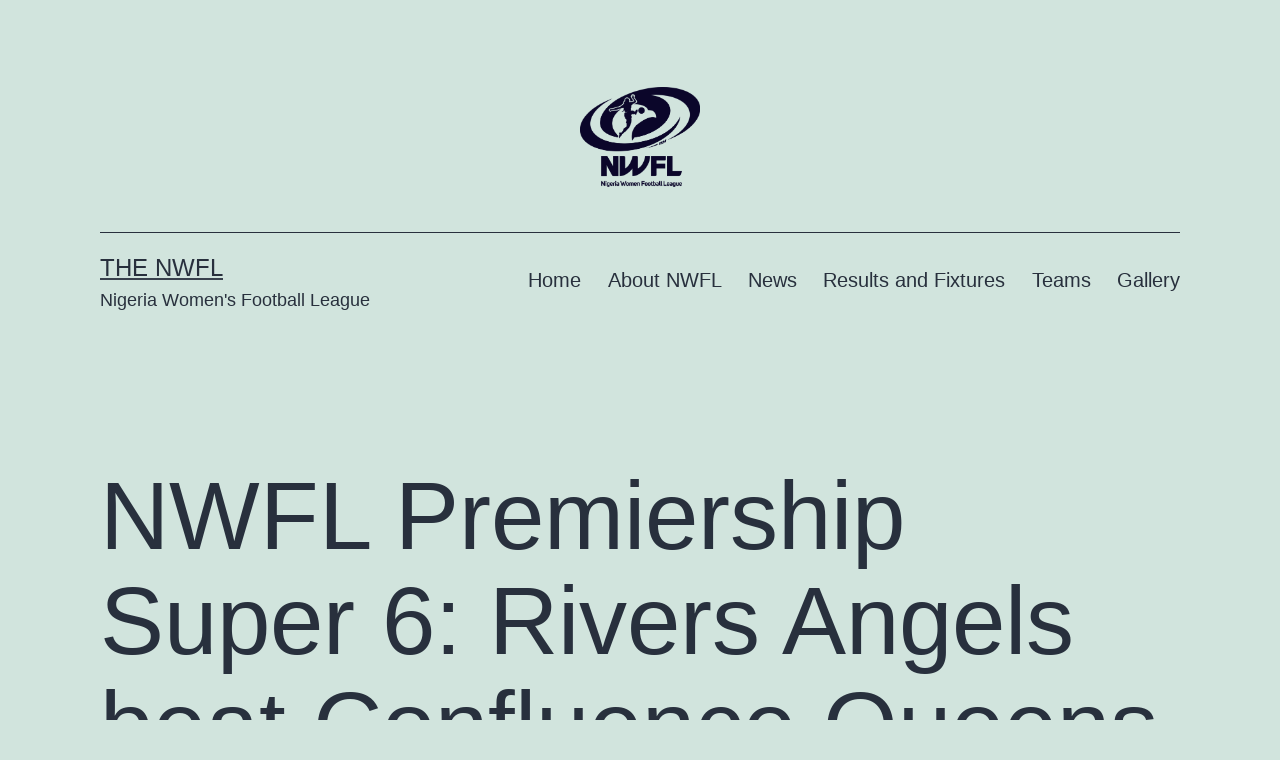

--- FILE ---
content_type: text/html; charset=UTF-8
request_url: https://thenwfl.com/2023/06/11/nwfl-premiership-super-6-rivers-angels-beat-confluence-queens-to-clinch-bronze-reactions/
body_size: 28410
content:
<!doctype html>
<html lang="en-US" >
<head>
	<meta charset="UTF-8" />
	<meta name="viewport" content="width=device-width, initial-scale=1" />
	<title>NWFL Premiership Super 6: Rivers Angels beat Confluence Queens to clinch bronze + reactions &#8211; The NWFL</title>
<meta name='robots' content='max-image-preview:large' />
<link rel='dns-prefetch' href='//www.google.com' />
<link rel='dns-prefetch' href='//s.w.org' />
<link rel="alternate" type="application/rss+xml" title="The NWFL &raquo; Feed" href="https://thenwfl.com/feed/" />
<link rel="alternate" type="application/rss+xml" title="The NWFL &raquo; Comments Feed" href="https://thenwfl.com/comments/feed/" />
		<script>
			window._wpemojiSettings = {"baseUrl":"https:\/\/s.w.org\/images\/core\/emoji\/13.1.0\/72x72\/","ext":".png","svgUrl":"https:\/\/s.w.org\/images\/core\/emoji\/13.1.0\/svg\/","svgExt":".svg","source":{"concatemoji":"https:\/\/thenwfl.com\/wp-includes\/js\/wp-emoji-release.min.js?ver=5.8.4"}};
			!function(e,a,t){var n,r,o,i=a.createElement("canvas"),p=i.getContext&&i.getContext("2d");function s(e,t){var a=String.fromCharCode;p.clearRect(0,0,i.width,i.height),p.fillText(a.apply(this,e),0,0);e=i.toDataURL();return p.clearRect(0,0,i.width,i.height),p.fillText(a.apply(this,t),0,0),e===i.toDataURL()}function c(e){var t=a.createElement("script");t.src=e,t.defer=t.type="text/javascript",a.getElementsByTagName("head")[0].appendChild(t)}for(o=Array("flag","emoji"),t.supports={everything:!0,everythingExceptFlag:!0},r=0;r<o.length;r++)t.supports[o[r]]=function(e){if(!p||!p.fillText)return!1;switch(p.textBaseline="top",p.font="600 32px Arial",e){case"flag":return s([127987,65039,8205,9895,65039],[127987,65039,8203,9895,65039])?!1:!s([55356,56826,55356,56819],[55356,56826,8203,55356,56819])&&!s([55356,57332,56128,56423,56128,56418,56128,56421,56128,56430,56128,56423,56128,56447],[55356,57332,8203,56128,56423,8203,56128,56418,8203,56128,56421,8203,56128,56430,8203,56128,56423,8203,56128,56447]);case"emoji":return!s([10084,65039,8205,55357,56613],[10084,65039,8203,55357,56613])}return!1}(o[r]),t.supports.everything=t.supports.everything&&t.supports[o[r]],"flag"!==o[r]&&(t.supports.everythingExceptFlag=t.supports.everythingExceptFlag&&t.supports[o[r]]);t.supports.everythingExceptFlag=t.supports.everythingExceptFlag&&!t.supports.flag,t.DOMReady=!1,t.readyCallback=function(){t.DOMReady=!0},t.supports.everything||(n=function(){t.readyCallback()},a.addEventListener?(a.addEventListener("DOMContentLoaded",n,!1),e.addEventListener("load",n,!1)):(e.attachEvent("onload",n),a.attachEvent("onreadystatechange",function(){"complete"===a.readyState&&t.readyCallback()})),(n=t.source||{}).concatemoji?c(n.concatemoji):n.wpemoji&&n.twemoji&&(c(n.twemoji),c(n.wpemoji)))}(window,document,window._wpemojiSettings);
		</script>
		<style>
img.wp-smiley,
img.emoji {
	display: inline !important;
	border: none !important;
	box-shadow: none !important;
	height: 1em !important;
	width: 1em !important;
	margin: 0 .07em !important;
	vertical-align: -0.1em !important;
	background: none !important;
	padding: 0 !important;
}
</style>
	<link rel='stylesheet' id='wp-block-library-css'  href='https://thenwfl.com/wp-includes/css/dist/block-library/style.min.css?ver=5.8.4' media='all' />
<style id='wp-block-library-theme-inline-css'>
#start-resizable-editor-section{display:none}.wp-block-audio figcaption{color:#555;font-size:13px;text-align:center}.is-dark-theme .wp-block-audio figcaption{color:hsla(0,0%,100%,.65)}.wp-block-code{font-family:Menlo,Consolas,monaco,monospace;color:#1e1e1e;padding:.8em 1em;border:1px solid #ddd;border-radius:4px}.wp-block-embed figcaption{color:#555;font-size:13px;text-align:center}.is-dark-theme .wp-block-embed figcaption{color:hsla(0,0%,100%,.65)}.blocks-gallery-caption{color:#555;font-size:13px;text-align:center}.is-dark-theme .blocks-gallery-caption{color:hsla(0,0%,100%,.65)}.wp-block-image figcaption{color:#555;font-size:13px;text-align:center}.is-dark-theme .wp-block-image figcaption{color:hsla(0,0%,100%,.65)}.wp-block-pullquote{border-top:4px solid;border-bottom:4px solid;margin-bottom:1.75em;color:currentColor}.wp-block-pullquote__citation,.wp-block-pullquote cite,.wp-block-pullquote footer{color:currentColor;text-transform:uppercase;font-size:.8125em;font-style:normal}.wp-block-quote{border-left:.25em solid;margin:0 0 1.75em;padding-left:1em}.wp-block-quote cite,.wp-block-quote footer{color:currentColor;font-size:.8125em;position:relative;font-style:normal}.wp-block-quote.has-text-align-right{border-left:none;border-right:.25em solid;padding-left:0;padding-right:1em}.wp-block-quote.has-text-align-center{border:none;padding-left:0}.wp-block-quote.is-large,.wp-block-quote.is-style-large{border:none}.wp-block-search .wp-block-search__label{font-weight:700}.wp-block-group.has-background{padding:1.25em 2.375em;margin-top:0;margin-bottom:0}.wp-block-separator{border:none;border-bottom:2px solid;margin-left:auto;margin-right:auto;opacity:.4}.wp-block-separator:not(.is-style-wide):not(.is-style-dots){width:100px}.wp-block-separator.has-background:not(.is-style-dots){border-bottom:none;height:1px}.wp-block-separator.has-background:not(.is-style-wide):not(.is-style-dots){height:2px}.wp-block-table thead{border-bottom:3px solid}.wp-block-table tfoot{border-top:3px solid}.wp-block-table td,.wp-block-table th{padding:.5em;border:1px solid;word-break:normal}.wp-block-table figcaption{color:#555;font-size:13px;text-align:center}.is-dark-theme .wp-block-table figcaption{color:hsla(0,0%,100%,.65)}.wp-block-video figcaption{color:#555;font-size:13px;text-align:center}.is-dark-theme .wp-block-video figcaption{color:hsla(0,0%,100%,.65)}.wp-block-template-part.has-background{padding:1.25em 2.375em;margin-top:0;margin-bottom:0}#end-resizable-editor-section{display:none}
</style>
<link rel='stylesheet' id='contact-form-7-css'  href='https://thenwfl.com/wp-content/plugins/contact-form-7/includes/css/styles.css?ver=5.5.6' media='all' />
<link rel='stylesheet' id='twenty-twenty-one-style-css'  href='https://thenwfl.com/wp-content/themes/twentytwentyone/style.css?ver=1.5' media='all' />
<link rel='stylesheet' id='twenty-twenty-one-print-style-css'  href='https://thenwfl.com/wp-content/themes/twentytwentyone/assets/css/print.css?ver=1.5' media='print' />
<link rel="https://api.w.org/" href="https://thenwfl.com/wp-json/" /><link rel="alternate" type="application/json" href="https://thenwfl.com/wp-json/wp/v2/posts/2079" /><link rel="EditURI" type="application/rsd+xml" title="RSD" href="https://thenwfl.com/xmlrpc.php?rsd" />
<link rel="wlwmanifest" type="application/wlwmanifest+xml" href="https://thenwfl.com/wp-includes/wlwmanifest.xml" /> 
<meta name="generator" content="WordPress 5.8.4" />
<link rel="canonical" href="https://thenwfl.com/2023/06/11/nwfl-premiership-super-6-rivers-angels-beat-confluence-queens-to-clinch-bronze-reactions/" />
<link rel='shortlink' href='https://thenwfl.com/?p=2079' />
<link rel="alternate" type="application/json+oembed" href="https://thenwfl.com/wp-json/oembed/1.0/embed?url=https%3A%2F%2Fthenwfl.com%2F2023%2F06%2F11%2Fnwfl-premiership-super-6-rivers-angels-beat-confluence-queens-to-clinch-bronze-reactions%2F" />
<link rel="alternate" type="text/xml+oembed" href="https://thenwfl.com/wp-json/oembed/1.0/embed?url=https%3A%2F%2Fthenwfl.com%2F2023%2F06%2F11%2Fnwfl-premiership-super-6-rivers-angels-beat-confluence-queens-to-clinch-bronze-reactions%2F&#038;format=xml" />
<link rel="icon" href="https://thenwfl.com/wp-content/uploads/2022/03/cropped-NWFL-logo-01-32x32.png" sizes="32x32" />
<link rel="icon" href="https://thenwfl.com/wp-content/uploads/2022/03/cropped-NWFL-logo-01-192x192.png" sizes="192x192" />
<link rel="apple-touch-icon" href="https://thenwfl.com/wp-content/uploads/2022/03/cropped-NWFL-logo-01-180x180.png" />
<meta name="msapplication-TileImage" content="https://thenwfl.com/wp-content/uploads/2022/03/cropped-NWFL-logo-01-270x270.png" />
</head>

<body class="post-template-default single single-post postid-2079 single-format-standard wp-custom-logo wp-embed-responsive is-light-theme no-js singular has-main-navigation elementor-default elementor-kit-29">
<div id="page" class="site">
	<a class="skip-link screen-reader-text" href="#content">Skip to content</a>

	
<header id="masthead" class="site-header has-logo has-title-and-tagline has-menu">

	
	<div class="site-logo"><a href="https://thenwfl.com/" class="custom-logo-link" rel="home"><img width="1499" height="1254" src="https://thenwfl.com/wp-content/uploads/2022/03/cropped-NWFL-logo-02.png" class="custom-logo" alt="The NWFL" srcset="https://thenwfl.com/wp-content/uploads/2022/03/cropped-NWFL-logo-02.png 1499w, https://thenwfl.com/wp-content/uploads/2022/03/cropped-NWFL-logo-02-300x251.png 300w, https://thenwfl.com/wp-content/uploads/2022/03/cropped-NWFL-logo-02-1024x857.png 1024w, https://thenwfl.com/wp-content/uploads/2022/03/cropped-NWFL-logo-02-768x642.png 768w" sizes="(max-width: 1499px) 100vw, 1499px" /></a></div>

<div class="site-branding">

	
						<p class="site-title"><a href="https://thenwfl.com/">The NWFL</a></p>
			
			<p class="site-description">
			Nigeria Women&#039;s Football League		</p>
	</div><!-- .site-branding -->
	
	<nav id="site-navigation" class="primary-navigation" aria-label="Primary menu">
		<div class="menu-button-container">
			<button id="primary-mobile-menu" class="button" aria-controls="primary-menu-list" aria-expanded="false">
				<span class="dropdown-icon open">Menu					<svg class="svg-icon" width="24" height="24" aria-hidden="true" role="img" focusable="false" viewBox="0 0 24 24" fill="none" xmlns="http://www.w3.org/2000/svg"><path fill-rule="evenodd" clip-rule="evenodd" d="M4.5 6H19.5V7.5H4.5V6ZM4.5 12H19.5V13.5H4.5V12ZM19.5 18H4.5V19.5H19.5V18Z" fill="currentColor"/></svg>				</span>
				<span class="dropdown-icon close">Close					<svg class="svg-icon" width="24" height="24" aria-hidden="true" role="img" focusable="false" viewBox="0 0 24 24" fill="none" xmlns="http://www.w3.org/2000/svg"><path fill-rule="evenodd" clip-rule="evenodd" d="M12 10.9394L5.53033 4.46973L4.46967 5.53039L10.9393 12.0001L4.46967 18.4697L5.53033 19.5304L12 13.0607L18.4697 19.5304L19.5303 18.4697L13.0607 12.0001L19.5303 5.53039L18.4697 4.46973L12 10.9394Z" fill="currentColor"/></svg>				</span>
			</button><!-- #primary-mobile-menu -->
		</div><!-- .menu-button-container -->
		<div class="primary-menu-container"><ul id="primary-menu-list" class="menu-wrapper"><li id="menu-item-14" class="menu-item menu-item-type-custom menu-item-object-custom menu-item-14"><a href="https://thenwfl.com/home-2">Home</a></li>
<li id="menu-item-15" class="menu-item menu-item-type-post_type menu-item-object-page menu-item-15"><a href="https://thenwfl.com/about/">About NWFL</a></li>
<li id="menu-item-92" class="menu-item menu-item-type-post_type menu-item-object-page menu-item-92"><a href="https://thenwfl.com/news/">News</a></li>
<li id="menu-item-91" class="menu-item menu-item-type-post_type menu-item-object-page menu-item-91"><a href="https://thenwfl.com/results-and-fixtures/">Results and Fixtures</a></li>
<li id="menu-item-90" class="menu-item menu-item-type-post_type menu-item-object-page menu-item-90"><a href="https://thenwfl.com/teams/">Teams</a></li>
<li id="menu-item-89" class="menu-item menu-item-type-post_type menu-item-object-page menu-item-89"><a href="https://thenwfl.com/gallery/">Gallery</a></li>
</ul></div>	</nav><!-- #site-navigation -->

</header><!-- #masthead -->

	<div id="content" class="site-content">
		<div id="primary" class="content-area">
			<main id="main" class="site-main">

<article id="post-2079" class="post-2079 post type-post status-publish format-standard has-post-thumbnail hentry category-news category-nwfl-premiership tag-nwfl-premiership-super-6 tag-rivers-angels entry">

	<header class="entry-header alignwide">
		<h1 class="entry-title">NWFL Premiership Super 6: Rivers Angels beat Confluence Queens to clinch bronze + reactions</h1>		
		
			<figure class="post-thumbnail">
				<img width="1267" height="966" src="https://thenwfl.com/wp-content/uploads/2023/06/Rivers-Angels-victory.jpeg" class="attachment-post-thumbnail size-post-thumbnail wp-post-image" alt="" srcset="https://thenwfl.com/wp-content/uploads/2023/06/Rivers-Angels-victory.jpeg 1267w, https://thenwfl.com/wp-content/uploads/2023/06/Rivers-Angels-victory-300x229.jpeg 300w, https://thenwfl.com/wp-content/uploads/2023/06/Rivers-Angels-victory-1024x781.jpeg 1024w, https://thenwfl.com/wp-content/uploads/2023/06/Rivers-Angels-victory-768x586.jpeg 768w" sizes="(max-width: 1267px) 100vw, 1267px" style="width:100%;height:76.24%;max-width:1267px;" />							</figure><!-- .post-thumbnail -->

					</header><!-- .entry-header -->

	<div class="entry-content">
		
<p></p>



<p>For the second season in a row, Rivers Angels have emerged as the third-best team in the Nigeria Women Football League (NWFL) Premiership on Sunday.</p>



<p>The Jewel of Rivers defeated Confluence Queens 2-0 in the third-place tie at Stephen Keshi Stadium, Asaba, to win the bronze medal.</p>



<p>Edwin Okon&#8217;s side ended goalless at halftime as both sides were not separated after the first period before Adaobi Okah opened the scoring for the 2020/2022 league champions in the 61st minute.</p>



<p>The Port Harcourt-based side doubled the advantage seven minutes later thanks to Oghenebrume Ikekhua brilliant finish.</p>



<p>The win ensured Okon&#8217;s side picked consecutive bronze medals after a similar feat last season in Benin City.</p>



<p>Last season, the team finished third behind champions, Bayelsa Queens and Nasarawa Amazons.</p>



<p><strong>WHAT THEY SAID<br>Confluence Queens coach Ogbonda Whyte</strong>:&#8221;The game had come and gone. Unfortunately, we lost. I want to give kudos to Confluence Queens because we were not among the bookmarkers favourites. The target of the team in the first place is to escape relegation. At the end of the day, we were able to qualify for the Super Six and ended the season in fourth position. The plan for next season is to go back home and fortify the team. I came a week before the start of the season. I must give the players kudos for doing well. We would go back home and correct the areas where we found out there were lapses. I wouldn&#8217;t say that I am disappointed because, in the game of football, one team must win. The quality Rivers Angels have, I don&#8217;t have it. If I had the same quality with them then I would say that I am disappointed. We actually wanted to win the third-place match but we&#8217;re unable to do that today.&#8221;</p>



<p><strong>Rivers Angels coach, Edwin Okon</strong>:&#8221;I didn&#8217;t bargain for this but we still thank God at that level. Every team is turn in the flesh of other teams. No team is a pushover as far as this Super Six is concerned even the teams that couldn&#8217;t make it to the Super Six are not pushovers. Women&#8217;s football has come of age in Nigeria. There is no team that is a pushover at this level. I lost too many players to greener pastures and I think I would go back to see how I can fortify the team. What we are trying to do is build up the team and see how we can get back to the top standard. I am happy every day. The only way I wasn&#8217;t happy was that I am appealing before now. I am one of the oldest coaches as far as the league is concerned. I have been crying for too long for us to get sponsors into the league which will allow government teams to rest. Super Six is the Nations Cup in Nigeria. At that level, everything should be put in place so that whoever comes in. Referees are the chief priest. If the Chief Priest can handle their cases very well, nobody would complain at that level.&#8221;</p>
	</div><!-- .entry-content -->

	<footer class="entry-footer default-max-width">
		<div class="posted-by"><span class="posted-on">Published <time class="entry-date published updated" datetime="2023-06-11T14:32:40+00:00">June 11, 2023</time></span><span class="byline">By <a href="https://thenwfl.com/author/post-manager/" rel="author">Post Manager</a></span></div><div class="post-taxonomies"><span class="cat-links">Categorized as <a href="https://thenwfl.com/category/news/" rel="category tag">News</a>, <a href="https://thenwfl.com/category/news/nwfl-premiership/" rel="category tag">NWFL Premiership</a> </span><span class="tags-links">Tagged <a href="https://thenwfl.com/tag/nwfl-premiership-super-6/" rel="tag">NWFL Premiership Super 6</a>, <a href="https://thenwfl.com/tag/rivers-angels/" rel="tag">Rivers Angels</a></span></div>	</footer><!-- .entry-footer -->

				
</article><!-- #post-2079 -->

	<nav class="navigation post-navigation" role="navigation" aria-label="Posts">
		<h2 class="screen-reader-text">Post navigation</h2>
		<div class="nav-links"><div class="nav-previous"><a href="https://thenwfl.com/2023/06/11/bayelsa-queens-td-hakeem-busari-eyes-back-to-back-nwfl-premiership-success/" rel="prev"><p class="meta-nav"><svg class="svg-icon" width="24" height="24" aria-hidden="true" role="img" focusable="false" viewBox="0 0 24 24" fill="none" xmlns="http://www.w3.org/2000/svg"><path fill-rule="evenodd" clip-rule="evenodd" d="M20 13v-2H8l4-4-1-2-7 7 7 7 1-2-4-4z" fill="currentColor"/></svg>Previous post</p><p class="post-title">Bayelsa Queens TD Hakeem Busari eyes  back-to-back NWFL Premiership success</p></a></div><div class="nav-next"><a href="https://thenwfl.com/2023/06/11/delta-queens-reclaim-nwfl-premiership-title-after-11-years-reactions/" rel="next"><p class="meta-nav">Next post<svg class="svg-icon" width="24" height="24" aria-hidden="true" role="img" focusable="false" viewBox="0 0 24 24" fill="none" xmlns="http://www.w3.org/2000/svg"><path fill-rule="evenodd" clip-rule="evenodd" d="m4 13v-2h12l-4-4 1-2 7 7-7 7-1-2 4-4z" fill="currentColor"/></svg></p><p class="post-title">Delta Queens reclaim NWFL Premiership title after 11 years + reactions</p></a></div></div>
	</nav>			</main><!-- #main -->
		</div><!-- #primary -->
	</div><!-- #content -->

	
	<aside class="widget-area">
		<section id="block-2" class="widget widget_block widget_search"><form role="search" method="get" action="https://thenwfl.com/" class="wp-block-search__button-outside wp-block-search__text-button wp-block-search"><label for="wp-block-search__input-1" class="wp-block-search__label">Search</label><div class="wp-block-search__inside-wrapper"><input type="search" id="wp-block-search__input-1" class="wp-block-search__input" name="s" value="" placeholder=""  required /><button type="submit" class="wp-block-search__button ">Search</button></div></form></section><section id="block-3" class="widget widget_block"><div class="wp-block-group"><div class="wp-block-group__inner-container"><h2>Recent Posts</h2><ul class="wp-block-latest-posts__list wp-block-latest-posts"><li><a href="https://thenwfl.com/2026/01/21/nwfl-premiership-md7-wrap-remo-stars-end-robos-unbeaten-run-as-abia-angels-stun-delta/">NWFL Premiership MD7 Wrap: Remo Stars End Robo’s Unbeaten Run as Abia Angels Stun Delta</a></li>
<li><a href="https://thenwfl.com/2026/01/20/north-central-showdown-and-south-west-fireworks-ignite-nwfl-premiership-md-7/">North-Central Showdown and South-West Fireworks Ignite NWFL Premiership MD 7</a></li>
<li><a href="https://thenwfl.com/2026/01/14/nwfl-premiership-matchday-6-wrap-bayelsa-queens-robo-queens-extend-perfect-starts/">NWFL Premiership Matchday 6 Wrap: Bayelsa Queens, Robo Queens Extend Perfect Starts</a></li>
<li><a href="https://thenwfl.com/2026/01/13/bayelsa-queens-vs-rivers-angels-headline-nwfl-premiership-matchday-six/">Bayelsa Queens vs Rivers Angels Headline NWFL Premiership Matchday Six</a></li>
<li><a href="https://thenwfl.com/2026/01/08/nwfl-fines-ibom-angels-%e2%82%a62-5m-orders-three-home-matches-behind-closed-doors-after-uyo-incident/">NWFL Fines Ibom Angels ₦2.5m, Orders Three Home Matches Behind Closed Doors After Uyo Incident</a></li>
</ul></div></div></section><section id="block-4" class="widget widget_block"><div class="wp-block-group"><div class="wp-block-group__inner-container"><h2>Recent Comments</h2><div class="no-comments wp-block-latest-comments">No comments to show.</div></div></div></section>	</aside><!-- .widget-area -->


	<footer id="colophon" class="site-footer">

					<nav aria-label="Secondary menu" class="footer-navigation">
				<ul class="footer-navigation-wrapper">
					<li id="menu-item-18" class="menu-item menu-item-type-custom menu-item-object-custom menu-item-18"><a href="https://www.facebook.com/wordpress"><svg class="svg-icon" width="24" height="24" aria-hidden="true" role="img" focusable="false" viewBox="0 0 24 24" version="1.1" xmlns="http://www.w3.org/2000/svg"><path d="M12 2C6.5 2 2 6.5 2 12c0 5 3.7 9.1 8.4 9.9v-7H7.9V12h2.5V9.8c0-2.5 1.5-3.9 3.8-3.9 1.1 0 2.2.2 2.2.2v2.5h-1.3c-1.2 0-1.6.8-1.6 1.6V12h2.8l-.4 2.9h-2.3v7C18.3 21.1 22 17 22 12c0-5.5-4.5-10-10-10z"></path></svg><span class="screen-reader-text">Facebook</span></a></li>
<li id="menu-item-19" class="menu-item menu-item-type-custom menu-item-object-custom menu-item-19"><a href="https://twitter.com/wordpress"><svg class="svg-icon" width="24" height="24" aria-hidden="true" role="img" focusable="false" viewBox="0 0 24 24" version="1.1" xmlns="http://www.w3.org/2000/svg"><path d="M22.23,5.924c-0.736,0.326-1.527,0.547-2.357,0.646c0.847-0.508,1.498-1.312,1.804-2.27 c-0.793,0.47-1.671,0.812-2.606,0.996C18.324,4.498,17.257,4,16.077,4c-2.266,0-4.103,1.837-4.103,4.103 c0,0.322,0.036,0.635,0.106,0.935C8.67,8.867,5.647,7.234,3.623,4.751C3.27,5.357,3.067,6.062,3.067,6.814 c0,1.424,0.724,2.679,1.825,3.415c-0.673-0.021-1.305-0.206-1.859-0.513c0,0.017,0,0.034,0,0.052c0,1.988,1.414,3.647,3.292,4.023 c-0.344,0.094-0.707,0.144-1.081,0.144c-0.264,0-0.521-0.026-0.772-0.074c0.522,1.63,2.038,2.816,3.833,2.85 c-1.404,1.1-3.174,1.756-5.096,1.756c-0.331,0-0.658-0.019-0.979-0.057c1.816,1.164,3.973,1.843,6.29,1.843 c7.547,0,11.675-6.252,11.675-11.675c0-0.178-0.004-0.355-0.012-0.531C20.985,7.47,21.68,6.747,22.23,5.924z"></path></svg><span class="screen-reader-text">Twitter</span></a></li>
<li id="menu-item-20" class="menu-item menu-item-type-custom menu-item-object-custom menu-item-20"><a href="https://www.instagram.com/explore/tags/wordcamp/"><svg class="svg-icon" width="24" height="24" aria-hidden="true" role="img" focusable="false" viewBox="0 0 24 24" version="1.1" xmlns="http://www.w3.org/2000/svg"><path d="M12,4.622c2.403,0,2.688,0.009,3.637,0.052c0.877,0.04,1.354,0.187,1.671,0.31c0.42,0.163,0.72,0.358,1.035,0.673 c0.315,0.315,0.51,0.615,0.673,1.035c0.123,0.317,0.27,0.794,0.31,1.671c0.043,0.949,0.052,1.234,0.052,3.637 s-0.009,2.688-0.052,3.637c-0.04,0.877-0.187,1.354-0.31,1.671c-0.163,0.42-0.358,0.72-0.673,1.035 c-0.315,0.315-0.615,0.51-1.035,0.673c-0.317,0.123-0.794,0.27-1.671,0.31c-0.949,0.043-1.233,0.052-3.637,0.052 s-2.688-0.009-3.637-0.052c-0.877-0.04-1.354-0.187-1.671-0.31c-0.42-0.163-0.72-0.358-1.035-0.673 c-0.315-0.315-0.51-0.615-0.673-1.035c-0.123-0.317-0.27-0.794-0.31-1.671C4.631,14.688,4.622,14.403,4.622,12 s0.009-2.688,0.052-3.637c0.04-0.877,0.187-1.354,0.31-1.671c0.163-0.42,0.358-0.72,0.673-1.035 c0.315-0.315,0.615-0.51,1.035-0.673c0.317-0.123,0.794-0.27,1.671-0.31C9.312,4.631,9.597,4.622,12,4.622 M12,3 C9.556,3,9.249,3.01,8.289,3.054C7.331,3.098,6.677,3.25,6.105,3.472C5.513,3.702,5.011,4.01,4.511,4.511 c-0.5,0.5-0.808,1.002-1.038,1.594C3.25,6.677,3.098,7.331,3.054,8.289C3.01,9.249,3,9.556,3,12c0,2.444,0.01,2.751,0.054,3.711 c0.044,0.958,0.196,1.612,0.418,2.185c0.23,0.592,0.538,1.094,1.038,1.594c0.5,0.5,1.002,0.808,1.594,1.038 c0.572,0.222,1.227,0.375,2.185,0.418C9.249,20.99,9.556,21,12,21s2.751-0.01,3.711-0.054c0.958-0.044,1.612-0.196,2.185-0.418 c0.592-0.23,1.094-0.538,1.594-1.038c0.5-0.5,0.808-1.002,1.038-1.594c0.222-0.572,0.375-1.227,0.418-2.185 C20.99,14.751,21,14.444,21,12s-0.01-2.751-0.054-3.711c-0.044-0.958-0.196-1.612-0.418-2.185c-0.23-0.592-0.538-1.094-1.038-1.594 c-0.5-0.5-1.002-0.808-1.594-1.038c-0.572-0.222-1.227-0.375-2.185-0.418C14.751,3.01,14.444,3,12,3L12,3z M12,7.378 c-2.552,0-4.622,2.069-4.622,4.622S9.448,16.622,12,16.622s4.622-2.069,4.622-4.622S14.552,7.378,12,7.378z M12,15 c-1.657,0-3-1.343-3-3s1.343-3,3-3s3,1.343,3,3S13.657,15,12,15z M16.804,6.116c-0.596,0-1.08,0.484-1.08,1.08 s0.484,1.08,1.08,1.08c0.596,0,1.08-0.484,1.08-1.08S17.401,6.116,16.804,6.116z"></path></svg><span class="screen-reader-text">Instagram</span></a></li>
<li id="menu-item-21" class="menu-item menu-item-type-custom menu-item-object-custom menu-item-21"><a href="mailto:wordpress@example.com"><svg class="svg-icon" width="24" height="24" aria-hidden="true" role="img" focusable="false" viewBox="0 0 24 24" version="1.1" xmlns="http://www.w3.org/2000/svg"><path d="M20,4H4C2.895,4,2,4.895,2,6v12c0,1.105,0.895,2,2,2h16c1.105,0,2-0.895,2-2V6C22,4.895,21.105,4,20,4z M20,8.236l-8,4.882 L4,8.236V6h16V8.236z"></path></svg><span class="screen-reader-text">Email</span></a></li>
				</ul><!-- .footer-navigation-wrapper -->
			</nav><!-- .footer-navigation -->
				<div class="site-info">
			<div class="site-name">
									<div class="site-logo"><a href="https://thenwfl.com/" class="custom-logo-link" rel="home"><img width="1499" height="1254" src="https://thenwfl.com/wp-content/uploads/2022/03/cropped-NWFL-logo-02.png" class="custom-logo" alt="The NWFL" srcset="https://thenwfl.com/wp-content/uploads/2022/03/cropped-NWFL-logo-02.png 1499w, https://thenwfl.com/wp-content/uploads/2022/03/cropped-NWFL-logo-02-300x251.png 300w, https://thenwfl.com/wp-content/uploads/2022/03/cropped-NWFL-logo-02-1024x857.png 1024w, https://thenwfl.com/wp-content/uploads/2022/03/cropped-NWFL-logo-02-768x642.png 768w" sizes="(max-width: 1499px) 100vw, 1499px" /></a></div>
							</div><!-- .site-name -->

			
			<div class="powered-by">
				Proudly powered by <a href="https://wordpress.org/">WordPress</a>.			</div><!-- .powered-by -->

		</div><!-- .site-info -->
	</footer><!-- #colophon -->

</div><!-- #page -->

<script>document.body.classList.remove("no-js");</script>	<script>
	if ( -1 !== navigator.userAgent.indexOf( 'MSIE' ) || -1 !== navigator.appVersion.indexOf( 'Trident/' ) ) {
		document.body.classList.add( 'is-IE' );
	}
	</script>
	<script src='https://thenwfl.com/wp-includes/js/dist/vendor/regenerator-runtime.min.js?ver=0.13.7' id='regenerator-runtime-js'></script>
<script src='https://thenwfl.com/wp-includes/js/dist/vendor/wp-polyfill.min.js?ver=3.15.0' id='wp-polyfill-js'></script>
<script id='contact-form-7-js-extra'>
var wpcf7 = {"api":{"root":"https:\/\/thenwfl.com\/wp-json\/","namespace":"contact-form-7\/v1"}};
</script>
<script src='https://thenwfl.com/wp-content/plugins/contact-form-7/includes/js/index.js?ver=5.5.6' id='contact-form-7-js'></script>
<script id='twenty-twenty-one-ie11-polyfills-js-after'>
( Element.prototype.matches && Element.prototype.closest && window.NodeList && NodeList.prototype.forEach ) || document.write( '<script src="https://thenwfl.com/wp-content/themes/twentytwentyone/assets/js/polyfills.js?ver=1.5"></scr' + 'ipt>' );
</script>
<script src='https://thenwfl.com/wp-content/themes/twentytwentyone/assets/js/primary-navigation.js?ver=1.5' id='twenty-twenty-one-primary-navigation-script-js'></script>
<script src='https://thenwfl.com/wp-content/themes/twentytwentyone/assets/js/responsive-embeds.js?ver=1.5' id='twenty-twenty-one-responsive-embeds-script-js'></script>
<script src='https://www.google.com/recaptcha/api.js?render=6LeskTEfAAAAAL04VDVVkZWEA9jZH1LwoPRtqTzi&#038;ver=3.0' id='google-recaptcha-js'></script>
<script id='wpcf7-recaptcha-js-extra'>
var wpcf7_recaptcha = {"sitekey":"6LeskTEfAAAAAL04VDVVkZWEA9jZH1LwoPRtqTzi","actions":{"homepage":"homepage","contactform":"contactform"}};
</script>
<script src='https://thenwfl.com/wp-content/plugins/contact-form-7/modules/recaptcha/index.js?ver=5.5.6' id='wpcf7-recaptcha-js'></script>
<script src='https://thenwfl.com/wp-includes/js/wp-embed.min.js?ver=5.8.4' id='wp-embed-js'></script>
		<script>
		/(trident|msie)/i.test(navigator.userAgent)&&document.getElementById&&window.addEventListener&&window.addEventListener("hashchange",(function(){var t,e=location.hash.substring(1);/^[A-z0-9_-]+$/.test(e)&&(t=document.getElementById(e))&&(/^(?:a|select|input|button|textarea)$/i.test(t.tagName)||(t.tabIndex=-1),t.focus())}),!1);
		</script>
		
</body>
</html>
